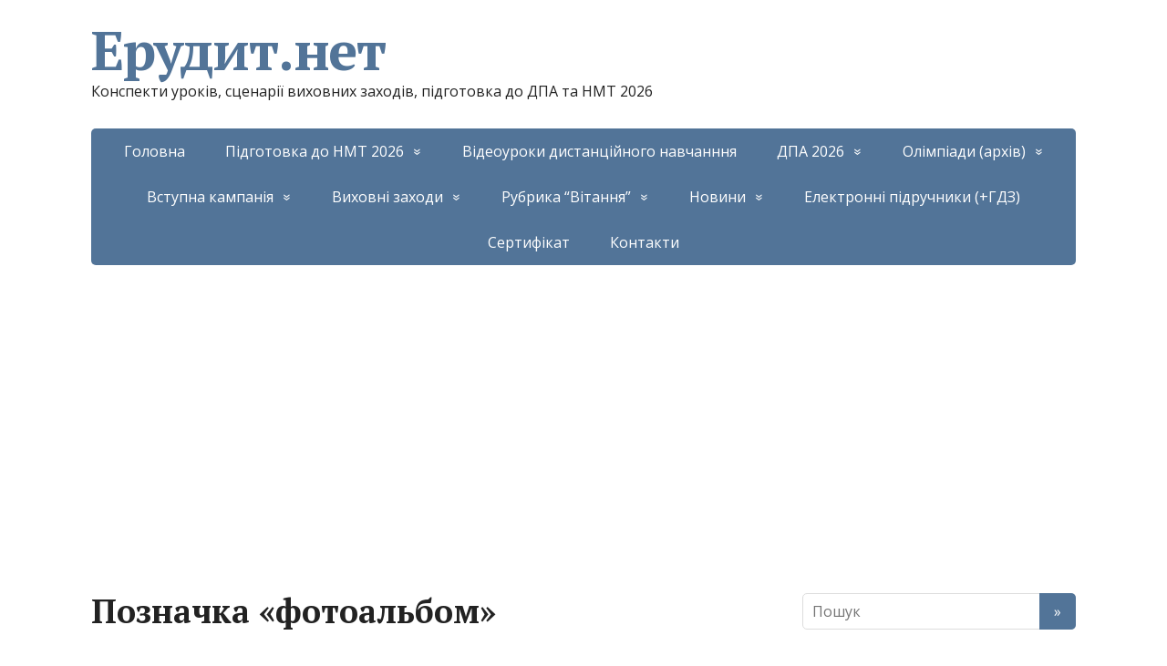

--- FILE ---
content_type: text/html; charset=utf-8
request_url: https://www.google.com/recaptcha/api2/aframe
body_size: 264
content:
<!DOCTYPE HTML><html><head><meta http-equiv="content-type" content="text/html; charset=UTF-8"></head><body><script nonce="fAfEatqmoliSs_StjlUDEw">/** Anti-fraud and anti-abuse applications only. See google.com/recaptcha */ try{var clients={'sodar':'https://pagead2.googlesyndication.com/pagead/sodar?'};window.addEventListener("message",function(a){try{if(a.source===window.parent){var b=JSON.parse(a.data);var c=clients[b['id']];if(c){var d=document.createElement('img');d.src=c+b['params']+'&rc='+(localStorage.getItem("rc::a")?sessionStorage.getItem("rc::b"):"");window.document.body.appendChild(d);sessionStorage.setItem("rc::e",parseInt(sessionStorage.getItem("rc::e")||0)+1);localStorage.setItem("rc::h",'1769914209416');}}}catch(b){}});window.parent.postMessage("_grecaptcha_ready", "*");}catch(b){}</script></body></html>